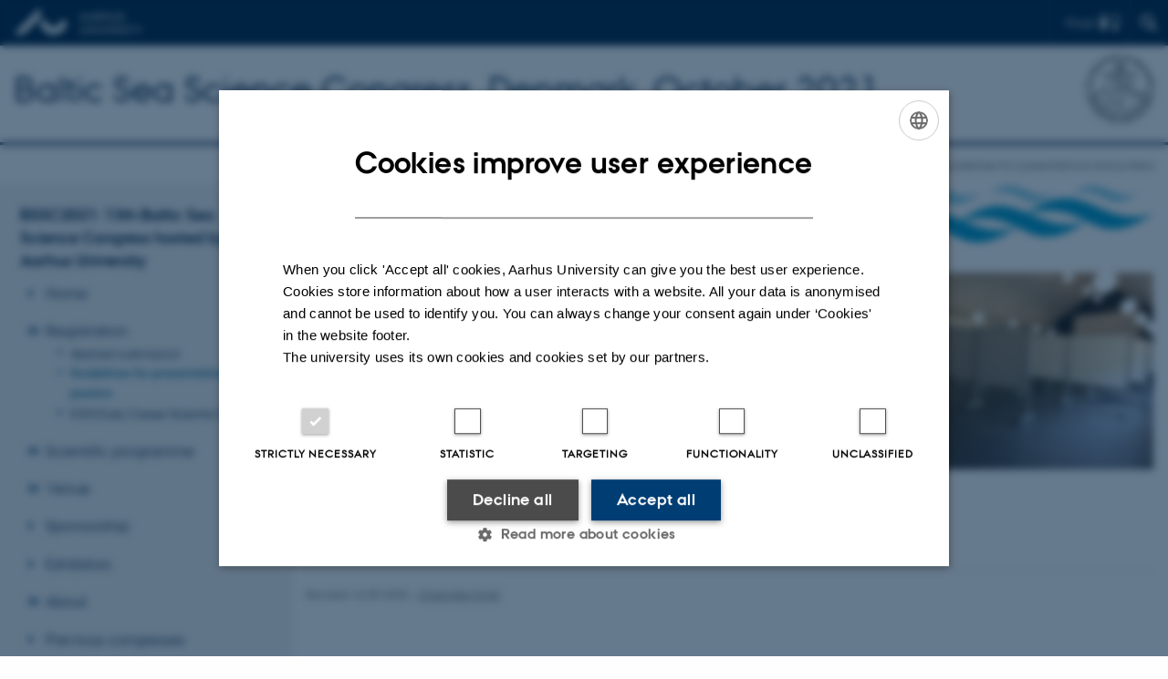

--- FILE ---
content_type: text/html; charset=utf-8
request_url: https://conferences.au.dk/bssc2021/registration/guidelines-for-presentations-and-posters
body_size: 6806
content:
<!DOCTYPE html>
<html lang="en" class="no-js">
<head>

<meta charset="utf-8">
<!-- 
	This website is powered by TYPO3 - inspiring people to share!
	TYPO3 is a free open source Content Management Framework initially created by Kasper Skaarhoj and licensed under GNU/GPL.
	TYPO3 is copyright 1998-2026 of Kasper Skaarhoj. Extensions are copyright of their respective owners.
	Information and contribution at https://typo3.org/
-->



<title>Guidelines for presentations and posters</title>
<script>
  var cookieScriptVersion = "202301251347";
  var cookieScriptId = "a8ca7e688df75cd8a6a03fcab6d18143";
</script>
<meta name="DC.Language" scheme="NISOZ39.50" content="en" />
<meta name="DC.Title" content="Guidelines for presentations and posters" />
<meta http-equiv="Last-Modified" content="2025-09-16T15:22:02+02:00" />
<meta name="DC.Date" scheme="ISO8601" content="2025-09-16T15:22:02+02:00" />
<meta name="DC.Contributor" content="" />
<meta name="DC.Creator" content="" />
<meta name="DC.Publisher" content="Aarhus University" />
<meta name="DC.Type" content="text/html" />
<meta name="generator" content="TYPO3 CMS" />
<meta http-equiv="content-language" content="en" />
<meta name="author" content="" />
<meta name="twitter:card" content="summary" />
<meta name="rating" content="GENERAL" />


<link rel="stylesheet" type="text/css" href="/typo3temp/assets/css/4adea90c81.css?1644313362" media="all">
<link rel="stylesheet" type="text/css" href="https://cdn.au.dk/2016/assets/css/app.css" media="all">
<link rel="stylesheet" type="text/css" href="https://cdn.au.dk/components/umd/all.css" media="all">
<link rel="stylesheet" type="text/css" href="/typo3conf/ext/aufluidpages/Resources/Public/Css/fluid_styled_content.css?1768999235" media="all">
<link rel="stylesheet" type="text/css" href="/typo3conf/ext/au_config/Resources/Public/Css/Powermail/CssDemo.css?1768999234" media="all">
<link rel="stylesheet" type="text/css" href="/typo3conf/ext/au_config/Resources/Public/Css/powermail-overrides.css?1768999234" media="all">
<link rel="stylesheet" type="text/css" href="/typo3conf/ext/au_news/Resources/Public/Css/news-basic.css?1768999235" media="all">
<link rel="stylesheet" type="text/css" href="https://customer.cludo.com/css/511/2151/cludo-search.min.css" media="all">


<script src="https://cdn.jsdelivr.net/npm/react@16.13.1/umd/react.production.min.js"></script>
<script src="https://cdn.jsdelivr.net/npm/react-dom@16.13.1/umd/react-dom.production.min.js"></script>
<script src="https://cdn.jsdelivr.net/npm/axios@0.19.2/dist/axios.min.js"></script>
<script src="https://cdn.jsdelivr.net/npm/dom4@2.1.5/build/dom4.js"></script>
<script src="https://cdn.jsdelivr.net/npm/es6-shim@0.35.5/es6-shim.min.js"></script>
<script src="https://cdn.au.dk/2016/assets/js/vendor.js"></script>
<script src="https://cdn.au.dk/2016/assets/js/app.js"></script>
<script src="https://cdn.jsdelivr.net/npm/@aarhus-university/au-designsystem-delphinus@latest/public/projects/typo3/js/app.js"></script>
<script src="/typo3conf/ext/au_news/Resources/Public/JavaScript/Infobox.js?1768999235"></script>


<base href="//conferences.au.dk/"><link href="https://cdn.au.dk/favicon.ico" rel="shortcut icon" /><meta content="AU normal contrast" http-equiv="Default-Style" /><meta http-equiv="X-UA-Compatible" content="IE=Edge,chrome=1" /><meta name="viewport" content="width=device-width, initial-scale=1.0"><meta name="si_pid" content="15686">
<script>
    var topWarning = true;
    var topWarningTextDa = '<style type="text/css">@media (max-width: 640px) {.ie-warning a {font-size:0.8em;} .ie-warning h3 {line-height: 1;} } .ie-warning h3 {text-align:center;} .ie-warning a {padding: 0;} .ie-warning a:hover {text-decoration:underline;}</style><h3><a href="https://medarbejdere.au.dk/corona/">Coronavirus: Information til studerende og medarbejdere</a></h3>';
    var topWarningTextEn = '<style type="text/css">@media (max-width: 640px) {.ie-warning a {font-size:0.8em;} .ie-warning h3 {line-height: 1;} } .ie-warning h3 {text-align:center;} .ie-warning a:hover {text-decoration:underline;}</style><h3><a href="https://medarbejdere.au.dk/en/corona/">Coronavirus: Information for students and staff</a></h3>';
    var primaryDanish = false;
</script>
<script>
    var cludoDanishPath = '/da/soegning';
    var cludoEnglishPath = '/site-search';
</script>
<script>var topWarning = false;</script><link rel="image_src" href="//www.au.dk/fileadmin/res/facebookapps/au_standard_logo.jpg" />
<!-- Pingdom hash not set -->
<meta name="pageID" content="15686" /><meta name="languageID" content="0" /><link rel="schema.dc" href="http://purl.org/dc/elements/1.1/" />    <link rel="stylesheet" type="text/css" href="https://cdn.jsdelivr.net/npm/@aarhus-university/au-designsystem-delphinus@latest/public/projects/typo3/style.css" media="all">
<link rel="canonical" href="https://conferences.au.dk/bssc2021/registration/guidelines-for-presentations-and-posters"/>

<!-- This site is optimized with the Yoast SEO for TYPO3 plugin - https://yoast.com/typo3-extensions-seo/ -->
<script type="application/ld+json">[{"@context":"https:\/\/www.schema.org","@type":"BreadcrumbList","itemListElement":[{"@type":"ListItem","position":1,"item":{"@id":"https:\/\/auinstallation43.cs.au.dk\/","name":"TYPO3"}},{"@type":"ListItem","position":2,"item":{"@id":"https:\/\/conferences.au.dk\/","name":"conferences.au.dk"}},{"@type":"ListItem","position":3,"item":{"@id":"https:\/\/conferences.au.dk\/2021","name":"2021"}},{"@type":"ListItem","position":4,"item":{"@id":"https:\/\/conferences.au.dk\/bssc2021","name":"BSSC2021: 13th Baltic Sea Science Congress hosted by Aarhus University"}},{"@type":"ListItem","position":5,"item":{"@id":"https:\/\/conferences.au.dk\/bssc2021\/registration","name":"Registration"}},{"@type":"ListItem","position":6,"item":{"@id":"https:\/\/conferences.au.dk\/bssc2021\/registration\/guidelines-for-presentations-and-posters","name":"Guidelines for presentations and posters"}}]}];</script>
</head>
<body class="department layout14 level4">


    







        
                <header>
    <div class="row section-header no-topmenu">
        <div class="large-12 medium-12 small-12 columns logo">
            <a class="main-logo" href="//www.international.au.dk/" itemprop="url">
                <object data="https://cdn.au.dk/2016/assets/img/logos.svg#au-en" type="image/svg+xml" alt="Aarhus University logo" aria-labelledby="section-header-logo">
                    <p id="section-header-logo">Aarhus University logo</p>
                </object>
            </a>
            <div class="hide-for-small-only find">
                <a class="button find-button float-right" type="button" data-toggle="find-dropdown">Find</a>
                <div class="dropdown-pane bottom " id="find-dropdown" data-dropdown data-hover="false"
                    data-hover-pane="false" data-close-on-click="true">
                    <div id="find-container" class="find-container"></div>
                </div>
            </div>
            <div class="search">
                
<div class="au_searchbox" id="cludo-search-form" role="search">
    <form class="au_searchform">
        <fieldset>
            <input class="au_searchquery" type="search" value="" name="searchrequest" id="cludo-search-form-input" aria-autocomplete="list"
                   aria-haspopup="true" aria-label="Type search criteria" title="Type search criteria" />
            <input class="au_searchbox_button" type="submit" title="Search" value="Search" />
        </fieldset>
    </form>
</div>

            </div>
            <div class="language-selector">
                

    
        
    
        
    
        
    
        
    
        
    
        
    
        
    


            </div>
            <nav class="utility-links">

        

        <div id="c44114" class="csc-default csc-frame frame frame-default frame-type-html frame-layout-0 ">
            
            
                



            
            
            

    <ul class="utility resetlist"></ul>



            
                



            
            
                



            
        </div>

    

</nav>
        </div>
    </div>
    
    <div class="row section-title">
        <div class=" large-10 medium-10 columns">
            <h1>
                <a href="/bssc2021">Baltic Sea Science Congress, Denmark, October 2021</a>
            </h1>
        </div>
        <div class="large-2 medium-2 small-2 columns seal text-right">
            
                <img class="seal show-for-medium" src="https://cdn.au.dk/2016/assets/img/au_segl-inv.svg" alt="Aarhus University Seal" />
            
        </div>
    </div>
    <div class="row header-menu">
        <div class="columns medium-12 large-12 small-12 small-order-2">
            <div class="title-bar align-right" data-responsive-toggle="menu" data-hide-for="medium">
                <div class="mobile-nav">
                    <button class="menu-icon" data-toggle></button>
                </div>
            </div>
            
        </div>
    </div>
    <div id="fade"></div>
</header>

            
    


    <div class="row breadcrumb align-right hide-for-small-only">
        <div class="columns medium-12">
            &#160;<a href="/">Conferences</a><span class="icon-bullet_rounded">&#160;</span><a href="/bssc2021">BSSC2021: 13th Baltic Sea Science Congress hosted by Aarhus University</a><span class="icon-bullet_rounded">&#160;</span><a href="/bssc2021/registration">Registration</a><span class="icon-bullet_rounded">&#160;</span><strong>Guidelines for presentations and posters</strong></div>
        </div>
    </div>
    <div class="row">
        <nav class="small-12 large-3 medium-4 columns medium-only-portrait-4 pagenav left-menu align-top">
            <h3 class="menu-title"><a href="/bssc2021">BSSC2021: 13th Baltic Sea Science Congress hosted by Aarhus University</a></h3><ul id="au_section_nav_inner_list"><li><a href="/bssc2021">Home</a></li><li class="au_branch au_selected_branch"><a href="/bssc2021/registration">Registration</a><ul><li class="lvl2"><a href="/bssc2021/registration/abstract-submission">Abstract submission</a></li><li class="au_current lv2"><a href="/bssc2021/registration/guidelines-for-presentations-and-posters">Guidelines for presentations and posters</a></li><li class="lvl2"><a href="/bssc2021/registration/ices-early-career-scientist-support">ICES Early Career Scientist Support</a></li></ul></li><li class="au_branch"><a href="/bssc2021/scientific-programme">Scientific programme</a></li><li class="au_branch"><a href="/bssc2021/venue">Venue</a></li><li><a href="/bssc2021/sponsorship">Sponsorship</a></li><li><a href="/bssc2021/exhibitors">Exhibitors</a></li><li class="au_branch"><a href="/bssc2021/about">About</a></li><li><a href="/bssc2021/previous-congresses">Previous congresses</a></li></ul>
        </nav>
        <div class="small-12 large-9 medium-8 columns medium-only-portrait-8 content main" id="au_content">
            <div class="row">
                <div class="large-8 medium-8 medium-only-portrait-12 small-12 columns">
                    <h1 class="pagetitle">Guidelines for presentations and posters</h1>
                    

        

        <div id="c70829" class="csc-default csc-frame frame frame-default frame-type-text frame-layout-0 ">
            
            
                



            
            
                

    



            
            

    <p><strong>Instructions for oral and poster presentations</strong></p><div><div><p>The oral presentations and the poster sessions will be held according to the detailed schedule, found under "Scientific programme" at the BSSC webpage from 1 October.&nbsp;</p></div><div><p><strong>Oral presentations</strong></p>
<p>The oral presentations at BSSC 2021 are 12 minutes long, followed by 3 minutes of questions and discussion, including change of presenter. Please send your presentation to <a href="mailto:balticssc2021@au.dk">balticssc2021@au.dk</a>, preferably the week before the congress, latest at 14:00 the day before your presentation.</p>
<p><strong>Poster presentations</strong></p>
<p>The format of the poster board is 120 cm x 150 cm (height x width). </p>
<p>We offer the poster presenters the opportunity to hold a 1.5 min poster pitch talk.</p></div></div>


            
                



            
            
                



            
        </div>

    


                </div>
                <div class="large-4 medium-4 medium-only-portrait-12 small-12 columns related">
                    <div class="au_misc_related_content">

        

        <div id="c74387" class="csc-default csc-frame frame frame-default frame-type-image frame-layout-0 ">
            
            
                



            
            
                

    



            
            

    <div class="ce-image ce-center ce-above">
        

    <div class="ce-gallery" data-ce-columns="1" data-ce-images="1">
        
            <div class="ce-outer">
                <div class="ce-inner">
        
        
            <div class="ce-row">
                
                    
                        <div class="ce-column">
                            

        
<figure class="image csc-textpic">
    
            
                    
<div class="csc-textpic-imagewrap csc-textpic-single-image">
    <img class="image-embed-item" src="/fileadmin/user_upload/BSSC2021/BSSC_2021/Waves.png" width="869" height="196" loading="lazy" alt="" />
</div>


                
        
    
</figure>


    


                        </div>
                    
                
            </div>
        
        
                </div>
            </div>
        
    </div>



    </div>


            
                



            
            
                



            
        </div>

    

</div><div class="au_misc_related_content">

        

        <div id="c74444" class="csc-default csc-frame frame frame-default frame-type-textpic frame-layout-0 ">
            
            
                



            
            

    
        

    



    


            

    <div class="ce-textpic ce-right ce-intext">
        
            



        

        
                <div class="ce-bodytext">
                    
                    <p>&nbsp;&nbsp; </p>
                </div>
            

        
    </div>


            
                



            
            
                



            
        </div>

    

</div><div class="au_misc_related_content">

        

        <div id="c74388" class="csc-default csc-frame frame frame-default frame-type-image frame-layout-0 ">
            
            
                



            
            
                

    



            
            

    <div class="ce-image ce-center ce-above">
        

    <div class="ce-gallery" data-ce-columns="1" data-ce-images="1">
        
            <div class="ce-outer">
                <div class="ce-inner">
        
        
            <div class="ce-row">
                
                    
                        <div class="ce-column">
                            

        
<figure class="image csc-textpic">
    
            
                    
<div class="csc-textpic-imagewrap csc-textpic-single-image">
    <img class="image-embed-item" title="Posterboards in the &quot;William Scharff Auditorie&quot;" src="/fileadmin/_processed_/3/2/csm_Postervaegge_a6e99449b5.jpg" width="1200" height="900" loading="lazy" alt="" />
</div>


                
        
    
</figure>


    


                        </div>
                    
                
            </div>
        
        
                </div>
            </div>
        
    </div>



    </div>


            
                



            
            
                



            
        </div>

    

</div>
                </div>
                <div class="column medium-12 small-12">
                    <div class="au_contentauthor">
                        
<div class="au_contentauthor-revised">
    Revised
    16.09.2025
</div>

    -
    <div class="tx-lfcontactauthor-pi1">
        <a href="mailto:Balticssc2021@au.dk?subject=t3Pageid:15686_t3PageUrl:http://conferences.au.dk/bssc2021/registration/guidelines-for-presentations-and-posters" >Charlotte Hviid</a>
    </div>




                    </div>
                </div>
            </div>
        </div>
    </div>
    <footer>
        

        

        <div id="c100797" class="csc-default csc-frame frame frame-default frame-type-shortcut frame-layout-0 ">
            
            
                



            
            
            

    


            
                



            
            
                



            
        </div>

    


<div id="c111776" class="csc-default">
    <div class="three row row--3">
        <div class="large-4 medium-6 small-12 column row__item">
            

        

        <div id="c111384" class="csc-default csc-frame frame frame-default frame-type-textpic frame-layout-0 ">
            
            
                



            
            

    
        

    



    


            

    <div class="ce-textpic ce-left ce-above">
        
            

    <div class="ce-gallery" data-ce-columns="1" data-ce-images="1">
        
        
            <div class="ce-row">
                
                    
                        <div class="ce-column">
                            

        
<figure class="image csc-textpic">
    
            <a href="https://eng.mst.dk/">
                
<div class="csc-textpic-imagewrap csc-textpic-single-image">
    <img class="image-embed-item" src="/fileadmin/_processed_/0/7/csm_mst_uk_pantone_1bf532e128.png" width="1200" height="422" loading="lazy" alt="" />
</div>


            </a>
        
    
</figure>


    


                        </div>
                    
                
            </div>
        
        
    </div>



        

        
                
            

        
    </div>


            
                



            
            
                



            
        </div>

    


        </div>
        <div class="large-4 medium-6 small-12 column row__item">
            

        

        <div id="c111777" class="csc-default csc-frame frame frame-default frame-type-image frame-layout-0 ">
            
            
                



            
            
                

    



            
            

    <div class="ce-image ce-center ce-above">
        

    <div class="ce-gallery" data-ce-columns="1" data-ce-images="1">
        
            <div class="ce-outer">
                <div class="ce-inner">
        
        
            <div class="ce-row">
                
                    
                        <div class="ce-column">
                            

        
<figure class="image csc-textpic">
    
            
                    
<div class="csc-textpic-imagewrap csc-textpic-single-image">
    <img class="image-embed-item" src="/fileadmin/_processed_/c/8/csm_BANOS_CSA_gradient_8b80a4232b.png" width="1200" height="257" loading="lazy" alt="" />
</div>


                
        
    
</figure>


    


                        </div>
                    
                
            </div>
        
        
                </div>
            </div>
        
    </div>



    </div>


            
                



            
            
                



            
        </div>

    


        </div>
        <div class="large-4 medium-6 small-12 column end row__item">
            
        </div>
    </div>
</div>


<div id="c111778" class="csc-default">
    <div class="three row row--3">
        <div class="large-4 medium-6 small-12 column row__item">
            

        

        <div id="c100794" class="csc-default csc-frame frame frame-default frame-type-textpic frame-layout-0 ">
            
            
                



            
            

    
        



    


            

    <div class="ce-textpic ce-left ce-above">
        
            

    <div class="ce-gallery" data-ce-columns="1" data-ce-images="1">
        
        
            <div class="ce-row">
                
                    
                        <div class="ce-column">
                            

        
<figure class="image csc-textpic">
    
            <a href="https://www.ices.dk/Pages/default.aspx">
                
<div class="csc-textpic-imagewrap csc-textpic-single-image">
    <img class="image-embed-item" src="/fileadmin/_processed_/8/1/csm_ICES_logo_fulltext_colour_PNG_49a4e66127.png" width="300" height="77" loading="lazy" alt="" />
</div>


            </a>
        
    
</figure>


    


                        </div>
                    
                
            </div>
        
        
    </div>



        

        
                
            

        
    </div>


            
                



            
            
                



            
        </div>

    


        </div>
        <div class="large-4 medium-6 small-12 column row__item">
            

        

        <div id="c100795" class="csc-default csc-frame frame frame-default frame-type-textpic frame-layout-0 ">
            
            
                



            
            

    
        



    


            

    <div class="ce-textpic ce-left ce-above">
        
            

    <div class="ce-gallery" data-ce-columns="1" data-ce-images="1">
        
        
            <div class="ce-row">
                
                    
                        <div class="ce-column">
                            

        
<figure class="image csc-textpic">
    
            <a href="https://www.carlsbergfondet.dk/en">
                
<div class="csc-textpic-imagewrap csc-textpic-single-image">
    <img class="image-embed-item" src="/fileadmin/_processed_/d/f/csm_Carlsberg-Foundation-UK-logo_RGB_b612e0ac16.png" width="300" height="16" loading="lazy" alt="" />
</div>


            </a>
        
    
</figure>


    


                        </div>
                    
                
            </div>
        
        
    </div>



        

        
                
            

        
    </div>


            
                



            
            
                



            
        </div>

    


        </div>
        <div class="large-4 medium-6 small-12 column end row__item">
            
        </div>
    </div>
</div>


<div id="c899" class="csc-default">
    <div class="four row row--4">
        <div class="large-3 medium-6 small-12 column row__item">
            

        

        <div id="c905" class="csc-default csc-frame frame frame-default frame-type-text frame-layout-0 ">
            
            
                



            
            
                

    
        <div class="csc-header">
            

    
            <h2 class="csc-firstHeader ">
                Aarhus University
            </h2>
        



            



            



        </div>
    



            
            

    <ul> <li><a href="https://conferences.au.dk/about-aarhus-university" data-htmlarea-external="1">About Aarhus University</a></li> <li><a href="//www.au.dk/en/about/contact/" target="_self">Building map Aarhus University</a></li> </ul>


            
                



            
            
                



            
        </div>

    


        </div>
        <div class="large-3 medium-6 small-12 column row__item">
            

        

        <div id="c904" class="csc-default csc-frame frame frame-default frame-type-text frame-layout-0 ">
            
            
                



            
            
                

    
        <div class="csc-header">
            

    
            <h2 class="csc-firstHeader ">
                Transport
            </h2>
        



            



            



        </div>
    



            
            

    <div id="c59643"><ul> <li><a href="https://conferences.au.dk/getting-to-aarhus-and-aarhus-university">Getting to Aarhus</a></li> <li><a href="https://conferences.au.dk/getting-around-in-aarhus">Getting around in Aarhus</a></li> </ul></div>


            
                



            
            
                



            
        </div>

    



        

        <div id="c902" class="csc-default csc-frame frame frame-default frame-type-text frame-layout-0 ">
            
            
                



            
            
                

    
        <div class="csc-header">
            

    
            <h2 class="csc-firstHeader ">
                Hotels
            </h2>
        



            



            



        </div>
    



            
            

    <ul> <li><a href="https://conferences.au.dk/accommodation-in-aarhus">Aarhus</a></li> <li><a href="https://conferences.au.dk/accommodation-in-copenhagen">Copenhagen</a></li> </ul>


            
                



            
            
                



            
        </div>

    


        </div>
        <div class="large-3 medium-6 small-12 column row__item">
            

        

        <div id="c16905" class="csc-default csc-frame frame frame-default frame-type-text frame-layout-0 ">
            
            
                



            
            
                

    
        <div class="csc-header">
            

    
            <h1 class="csc-firstHeader ">
                Practical information
            </h1>
        



            



            



        </div>
    



            
            

    <ul> <li><a href="https://conferences.au.dk/practical-information">Practical information</a></li><li><a href="//conferences.au.dk/wireless-network/" target="_self">Wireless network</a></li></ul>


            
                



            
            
                



            
        </div>

    


        </div>
        <div class="large-3 medium-6 small-12 column last row__item">
            

        

        <div id="c7154" class="csc-default csc-frame frame frame-default frame-type-text frame-layout-0 ">
            
            
                



            
            
                

    
        <div class="csc-header">
            

    
            <h1 class="csc-firstHeader ">
                Useful apps
            </h1>
        



            



            



        </div>
    



            
            

    <ul> 	<li><a href="https://international.au.dk/about/contact/aufind/" target="_self">AU Find App</a></li> 	<li><a href="https://www.visitaarhus.dk/aarhus/planlaeg/aarhus-app" target="_self">Visit Aarhus Apps</a></li> </ul>


            
                



            
            
                



            
        </div>

    



        

        <div id="c98700" class="csc-default csc-frame frame frame-default frame-type-html frame-layout-0 ">
            
            
                



            
            
            

    </br /></br /></br />


            
                



            
            
                



            
        </div>

    



        

        <div id="c98699" class="csc-default csc-frame frame frame-default frame-type-text frame-layout-0 ">
            
            
                



            
            
                

    



            
            

    <p><a href="https://international.au.dk/about/profile/thisweb/copyright/" target="_self">©</a>&nbsp;—&nbsp;<a href="https://international.au.dk/cookie-policy/" target="_self">Cookies at au.dk</a><br><a href="https://international.au.dk/about/profile/privacy-policy/" target="_self">Privacy Policy</a><br><a href="https://au.dk/was" target="_self">Accessibility Statement</a></p>


            
                



            
            
                



            
        </div>

    


        </div>
    </div>
</div>


        
        
        <div class="page-id row">15686&nbsp;/ i43</div>
    </footer>

<script src="https://cdn.au.dk/apps/react/findwidget/latest/app.js"></script>
<script src="/typo3conf/ext/powermail/Resources/Public/JavaScript/Libraries/jquery.datetimepicker.min.js?1726555775"></script>
<script src="/typo3conf/ext/powermail/Resources/Public/JavaScript/Libraries/parsley.min.js?1726555775"></script>
<script src="/typo3conf/ext/au_config/Resources/Public/JavaScript/Powermail/Tabs.min.js?1768999234"></script>
<script src="/typo3conf/ext/powermail/Resources/Public/JavaScript/Powermail/Form.min.js?1726555775"></script>
<script>
/*<![CDATA[*/
/*TS_inlineFooter*/
var alertCookies = false;

/*]]>*/
</script>

</body>
</html>